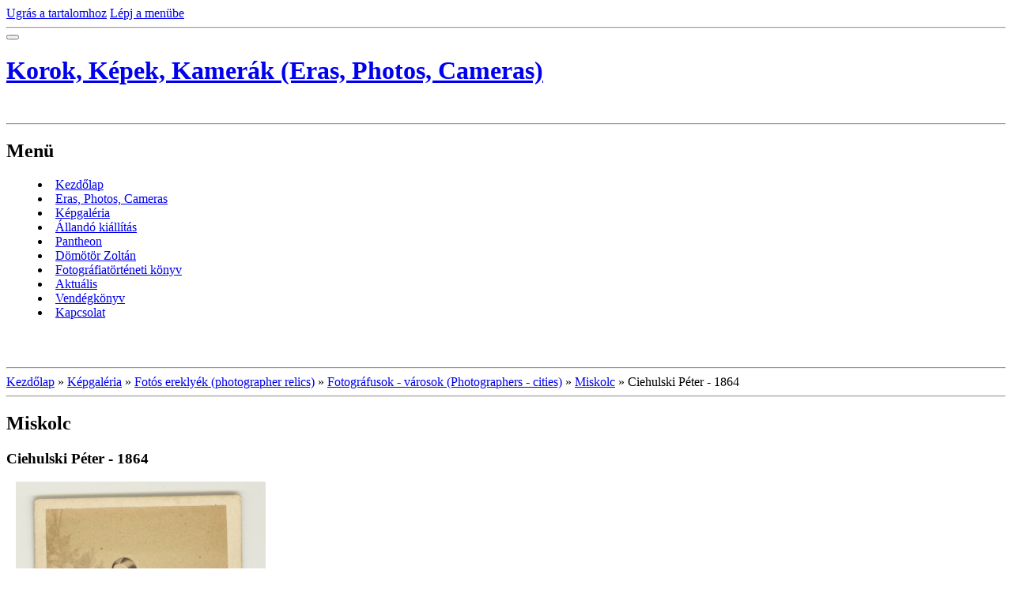

--- FILE ---
content_type: text/html; charset=UTF-8
request_url: https://www.cameramuseum.hu/fenykepek/fotos-ereklyek--photographer-relics-/fotografusok---varosok--photographers---cities-/miskolci-fotografusok-kepei/ciehulski-peter---1864.html
body_size: 6760
content:
<?xml version="1.0" encoding="utf-8"?>
<!DOCTYPE html PUBLIC "-//W3C//DTD XHTML 1.0 Transitional//EN" "http://www.w3.org/TR/xhtml1/DTD/xhtml1-transitional.dtd">
<html lang="hu" xml:lang="hu" xmlns="http://www.w3.org/1999/xhtml" >

      <head>

        <meta http-equiv="content-type" content="text/html; charset=utf-8" />
        <meta name="description" content="Dömötör Zoltán fényképezőgép- és fotótörténeti gyűjteménye, melynek egy része állandó kiállításon látható Miskolcon, a Herman Ottó Múzeum Papszeri épületében Rövidesen www.cameramuseum.hu címen elkezdem virtuális múzeummá fejleszteni. " />
        <meta name="keywords" content="fotó, fotográfia, fényképezőgép, kiállítás, gyűjtemény, kamera, miskolc, dömötör zoltán, mályi, camera, photo múzeum, museum" />
        <meta name="robots" content="all,follow" />
        <meta name="author" content="www.cameramuseum.hu" />
        <meta name="viewport" content="width=device-width, initial-scale=1.0">
        <link href="/rss/articles/data.xml" rel="alternate" type="application/rss+xml" title="Minden bejegyzés" /><link href="/rss/articles/photos.xml" rel="alternate" type="application/rss+xml" title="Fotók" /><link href="/rss/articles/comments.xml" rel="alternate" type="application/rss+xml" title="Hozzászólások" />
        <title>
            Korok, Képek, Kamerák (Eras, Photos, Cameras) - Képgaléria - Fotós ereklyék (photographer relics) - Fotográfusok - városok (Photographers - cities) - Miskolc - Ciehulski Péter - 1864
        </title>
        <link rel="stylesheet" href="https://s3a.eoldal.hu/css/d1000000212.css?nc=4678106" type="text/css" /><style type="text/css">#header .decoration{ background: transparent url('/img/ulogo.288581.jpeg') no-repeat; }</style>
<link rel="stylesheet" href="//code.jquery.com/ui/1.12.1/themes/base/jquery-ui.css">
<script src="//code.jquery.com/jquery-1.12.4.js"></script>
<script src="//code.jquery.com/ui/1.12.1/jquery-ui.js"></script>
<script type="text/javascript" src="https://s3c.eoldal.hu/js/ui.js?nc=1" id="index_script" ></script>
			<script type="text/javascript">
				dataLayer = [{
					'subscription': 'true',
				}];
			</script>
			

<!-- Google Tag Manager -->
<noscript><iframe src="//www.googletagmanager.com/ns.html?id=GTM-PXGTTJ"
height="0" width="0" style="display:none;visibility:hidden"></iframe></noscript>
<script>(function(w,d,s,l,i){w[l]=w[l]||[];w[l].push({'gtm.start':
new Date().getTime(),event:'gtm.js'});var f=d.getElementsByTagName(s)[0],
j=d.createElement(s),dl=l!='dataLayer'?'&l='+l:'';j.async=true;j.src=
'//www.googletagmanager.com/gtm.js?id='+i+dl;f.parentNode.insertBefore(j,f);
})(window,document,'script','dataLayer','GTM-PXGTTJ');</script>
<!-- End Google Tag Manager -->
    </head>
    <body class=" contact-active">
        <!-- Wrapping the whole page, may have fixed or fluid width -->
        <div id="whole-page">

            

            <!-- Because of the matter of accessibility (text browsers,
            voice readers) we include a link leading to the page content and
            navigation } you'll probably want to hide them using display: none
            in your stylesheet -->

            <a href="#articles" class="accessibility-links">Ugrás a tartalomhoz</a>
            <a href="#navigation" class="accessibility-links">Lépj a menübe</a>

            <!-- We'll fill the document using horizontal rules thus separating
            the logical chunks of the document apart -->
            <hr />

            
            

			<!-- block for skyscraper and rectangle  -->
            <div id="sticky-box">
                <div id="sky-scraper-block">
                    
                    
                </div>
            </div>
            
            <!-- block for skyscraper and rectangle  -->

            <!-- Wrapping the document's visible part -->
            <div id="document">
                <div id="in-document">
                    
                    <!-- Hamburger icon -->
                    <button type="button" class="menu-toggle" onclick="menuToggle()" id="menu-toggle">
                    	<span></span>
                    	<span></span>
                    	<span></span>
                    </button>
                    
                    <!-- header -->
  <div id="header">
     <div class="inner_frame">
        <!-- This construction allows easy image replacement -->
        <h1 class="head-left">
  <a href="https://www.cameramuseum.hu/" title="Korok, Képek, Kamerák (Eras, Photos, Cameras)" style="color: FFFFFF;">Korok, Képek, Kamerák (Eras, Photos, Cameras)</a>
  <span title="Korok, Képek, Kamerák (Eras, Photos, Cameras)">
  </span>
</h1>
        <div id="header-decoration" class="decoration">
        </div>
     </div>
  </div>
<!-- /header -->


                    <!-- Possible clearing elements (more through the document) -->
                    <div id="clear1" class="clear">
                        &nbsp;
                    </div>
                    <hr />

                    <!-- body of the page -->
                    <div id="body">

                        <div id="nav-column">
                            <!-- Such navigation allows both horizontal and vertical rendering -->
<div id="navigation">
    <div class="inner_frame">
        <h2>Menü
            <span id="nav-decoration" class="decoration"></span>
        </h2>
        <nav>
            <menu class="menu-type-onmouse">
                <li class="">
  <a href="/">Kezdőlap</a>
     
</li>
<li class="">
  <a href="/cikkek/ages_-photos_-cameras-.html">Eras, Photos, Cameras </a>
     
</li>
<li class="">
  <a href="/fenykepek/">Képgaléria</a>
     
</li>
<li class="">
  <a href="/cikkek/allando-kiallitas-/">Állandó kiállítás </a>
     
</li>
<li class="">
  <a href="/cikkek/pantheon/">Pantheon</a>
     
</li>
<li class="">
  <a href="/cikkek/domotor-zoltan/">Dömötör Zoltán</a>
     
</li>
<li class="">
  <a href="/cikkek/fotografiatorteneti-konyv/">Fotográfiatörténeti könyv</a>
     
</li>
<li class="">
  <a href="/cikkek/aktualis/">Aktuális</a>
     
</li>
<li class="">
  <a href="/cikkek/vendegkonyv.html">Vendégkönyv</a>
     
</li>
<li class="">
  <a href="/cikkek/kapcsolat/">Kapcsolat</a>
     
</li>

            </menu>
        </nav>
        <div id="clear6" class="clear">
          &nbsp;
        </div>
    </div>
</div>
<!-- menu ending -->


                            <div id="clear2" class="clear">
                                &nbsp;
                            </div>
                            <hr />
                            
                            <!-- main page content -->
                            <div id="content">
                                <!-- Breadcrumb navigation -->
<div id="breadcrumb-nav">
  <a href="/">Kezdőlap</a> &raquo; <a href="/fenykepek/">Képgaléria</a> &raquo; <a href="/fenykepek/fotos-ereklyek--photographer-relics-/">Fotós ereklyék (photographer relics)</a> &raquo; <a href="/fenykepek/fotos-ereklyek--photographer-relics-/fotografusok---varosok--photographers---cities-/">Fotográfusok - városok (Photographers - cities)</a> &raquo; <a href="/fenykepek/fotos-ereklyek--photographer-relics-/fotografusok---varosok--photographers---cities-/miskolci-fotografusok-kepei/">Miskolc</a> &raquo; <span>Ciehulski Péter - 1864</span>
</div>
<hr />

                                
                                <script language="JavaScript" type="text/javascript">
  <!--
    index_setCookieData('index_curr_photo', 82);
  //-->
</script>

<div id="slide">
  <h2>Miskolc</h2>
  <div id="click">
    <h3 id="photo_curr_title">Ciehulski Péter - 1864</h3>
    <div class="slide-img">
      <a href="/fenykepek/fotos-ereklyek--photographer-relics-/fotografusok---varosok--photographers---cities-/miskolci-fotografusok-kepei/budy--gyula-001--1921-.html" class="previous-photo"  id="photo_prev_a" title="előző kép"><span>&laquo;</span></a>  <!-- previous photo -->

      <a href="/fenykepek/fotos-ereklyek--photographer-relics-/fotografusok---varosok--photographers---cities-/miskolci-fotografusok-kepei/ciehulski-peter---1864.-.html" class="actual-photo" onclick="return index_photo_open(this,'_fullsize');" id="photo_curr_a"><img src="/img/mid/82/ciehulski-peter---1864.jpg" alt="" width="316" height="460"  id="photo_curr_img" /></a>   <!-- actual shown photo -->

      <a href="/fenykepek/fotos-ereklyek--photographer-relics-/fotografusok---varosok--photographers---cities-/miskolci-fotografusok-kepei/dunky-fiverek---1900-k..html" class="next-photo"  id="photo_next_a" title="következő kép"><span>&raquo;</span></a>  <!-- next photo -->

      <br /> <!-- clear -->
    </div>
    <p id="photo_curr_comment">
      Ciehulski Péter Pál (?-1905) Erdélyben  Marosvásárhely, Hajós köz 303. (1865-1885),  Ciehulski  és Wargha, Marosvásárhely (1874-1880), Ciehulski  és Csonka (Géza), Marosvásárhely (1880-1893), Miskolcon a Vay-féle házban (1864 - 1900k.)
    </p>
    
  </div>
  <!-- TODO: javascript -->
<script type="text/javascript">
  <!--
    var index_ss_type = "small";
    var index_ss_nexthref = "/fenykepek/fotos-ereklyek--photographer-relics-/fotografusok---varosok--photographers---cities-/miskolci-fotografusok-kepei/dunky-fiverek---1900-k..html";
    var index_ss_firsthref = "/fenykepek/fotos-ereklyek--photographer-relics-/fotografusok---varosok--photographers---cities-/miskolci-fotografusok-kepei/abraham-istvan---1920-k..html";
    index_ss_init ();
  //-->
</script>

  <div class="slidenav">
    <div class="back" id="photo_prev_div">
      <a href="/fenykepek/fotos-ereklyek--photographer-relics-/fotografusok---varosok--photographers---cities-/miskolci-fotografusok-kepei/budy--gyula-001--1921-.html" id="photo_ns_prev_a">&larr; Előző</a>

    </div>
    <div class="forward" id="photo_next_div">
      <a href="/fenykepek/fotos-ereklyek--photographer-relics-/fotografusok---varosok--photographers---cities-/miskolci-fotografusok-kepei/dunky-fiverek---1900-k..html" id="photo_ns_next_a">Következő &rarr;</a>

    </div>
    <a href="/fenykepek/fotos-ereklyek--photographer-relics-/fotografusok---varosok--photographers---cities-/miskolci-fotografusok-kepei/">Vissza a mappához</a>
    <br />
  </div>
  <div id="timenav">Automatikus böngészés:&nbsp;<a href="javascript: index_ss_start(3)">3</a>&nbsp;|&nbsp;<a href="javascript: index_ss_start(4)">4</a>&nbsp;|&nbsp;<a href="javascript: index_ss_start(5)">5</a>&nbsp;|&nbsp;<a href="javascript: index_ss_start(6)">6</a>&nbsp;|&nbsp;<a href="javascript: index_ss_start(7)">7</a>&nbsp;(idő másodpercekben)</div>
<script type="text/javascript">
  <!--
    var index_ss_textpause = 'Automatikus böngészés:&nbsp;<a href="javascript: index_ss_pause()">szünet</a>';
    var index_ss_textcontinue = 'Automatikus böngészés:&nbsp;<a href="javascript: index_ss_continue()">folytatás</a>';
    var index_ss_textalert = 'Utolsó kép. Folytatás az első fényképtől.';
  //-->
</script>

  <script type="text/javascript">
    <!--
      index_photo_init ();
    //-->
  </script>
</div>

                            </div>
                            <!-- /main page content -->

                            <!-- Side column left/right -->
                            <div class="column">

                                <!-- Inner column -->
                                <div class="inner_frame inner-column">
                                    <!-- Portrait -->
  <div id="portrait" class="section">
    <h2>Profilkép
      <span id="nav-portrait" class="portrait">
      </span></h2>
    <div class="inner_frame">
      <a href="/">
        <img src="/img/portrait.1.1297249502.jpg" width="125" height="250" alt="Profilkép" /></a>
    </div>
  </div>
<!-- /Portrait -->
<hr />

                                    
                                    
                                    
                                    
                                    <!-- Photo album -->
  <div id="photo-album-nav" class="section">
    <h2>Képgaléria
      <span id="photo-album-decoration" class="decoration">
      </span></h2>
    <div class="inner_frame">
      <ul>
        <li class="first ">
  <a href="/fenykepek/fenykepezogepek--cameras-/">
    Fényképezőgépek (cameras)</a></li>
<li class="">
  <a href="/fenykepek/filmes-eszkozok--movie-appliances-/">
    Filmes eszközök (Movie appliances)</a></li>
<li class="">
  <a href="/fenykepek/fotos-ereklyek--photographer-relics-/">
    Fotós ereklyék (photographer relics)</a></li>
<li class="">
  <a href="/fenykepek/fotos-konyvek/">
    Fotós könyvek</a></li>
<li class="last ">
  <a href="/fenykepek/konyvem--kiallitasaim--my-book--my-exhibitions-/">
    Könyvem, kiállításaim (my Book, my exhibitions)</a></li>

      </ul>
    </div>
  </div>
<!-- /Photo album -->
<hr />

                                    <!-- Last photo -->
  <div id="last-photo" class="section">
    <h2>Utolsó kép
      <span id="last-photo-decoration" class="decoration">
      </span></h2>
    <div class="inner_frame">
      <div class="wrap-of-wrap">
        <div class="wrap-of-photo">
          <a href="/fenykepek/fenykepezogepek--cameras-/fenykepezogepek-a-gyartok-abc-rendjeben--cameras-in-the-factories--alphabetic-order-/">
            <img src="/img/tiny/1862.jpg" alt="FUJ xxx1.1 - Fuji FinePix 1400 Zoom" width="75" height="50" /></a>
        </div>
      </div>
      <span>
        <a href="/fenykepek/fenykepezogepek--cameras-/fenykepezogepek-a-gyartok-abc-rendjeben--cameras-in-the-factories--alphabetic-order-/">Fényképezőgépek a gyártók ABC rendjében (cameras in the factories' alphabetic order)</a>
      </span>
    </div>
  </div>
<!-- /Last photo -->
<hr />

                                    
                                    
                                    <!-- Contact -->
  <div id="contact-nav" class="section">
    <h2>Elérhetőség
      <span id="contact-nav-decoration" class="decoration">
      </span></h2>
    <div class="inner_frame">
      <address>
        <p class="contact_name">Korok, Képek, Kamerák</p><p class="contact_adress">fotográfiatörténeti gyűjtemény</p><p class="contact_email"><a href="mailto:cameramuseum@pr.hu">cameramuseum@pr.hu</a></p>
      </address>
    </div>
  </div>
<!-- /Contact -->

                                    
                                    
                                    
                                    <!-- Favorite links -->
  <div id="links" class="section">
    <h2>Kedvenc linkek
        <span id="links-decoration" class="decoration">
        </span></h2>
    <div class="inner_frame">
      <ul>
        <li class="first ">
  <a href="http://domotorzoltan.eoldal.hu" title="Kissé elhanyagolt honlapom ...">
  Dömötör Zoltán </a></li><li class="">
  <a href="http://www.muszakiorokseg.hu/" title="A Műszaki Örökség Reneszánsza">
  Műszaki Örökség Program</a></li><li class="">
  <a href="http://foto.lap.hu/" title="Minden, ami a fotózással kapcsolatos">
  foto.lap.hu</a></li><li class="">
  <a href="http://www.retropages.uw.hu" title="Különleges kollekció a leggyorsabban avuló technika világából">
  Nagy Károly computergyűjteménye</a></li><li class="">
  <a href="http://www.fotosoldalak.hu/index.php" title="Sokoldalú honlap fotósoknak">
  Fotós odalak.hu</a></li><li class="">
  <a href="http://domosconsulting.hu/" title="Családi vállalkozásom">
  Dömös Consulting Kft.</a></li><li class="">
  <a href="http://tannefoto.gportal.hu/" title="Az ismert miskolci fotóművész, kedves barátom honlapja">
  Kiss Tanne István</a></li><li class="">
  <a href="http://jooble.co.hu/" title="Állásajánlatok Magyarországon">
  Állásajánlatok Magyarországon</a></li><li class="last ">
  <a href="http://jooble.org/" title="Jooble álláskereső">
  Jooble álláskereső</a></li>
      </ul>
    </div>
  </div>
<!-- /Favorite links -->
<hr />

                                    
                                    
                                    <!-- RSS -->
  <div id="rss-nav" class="section">
    <h2>RSS
      <span id="rss-nav-decoration" class="decoration">
      </span></h2>
    <div class="inner_frame">
      <ul>
        <li>
          <a href="/archivum/rss/">
            Forrás megtekintése</a></li>
      </ul>
    </div>
  </div>
<!-- /RSS -->
<hr />

                                    <!-- Stats -->
  <div id="stats" class="section">
    <h2>Statisztika
      <span id="stats-decoration" class="decoration">
      </span></h2>
    <div class="inner_frame">
      <!-- Keeping in mind people with disabilities (summary, caption) as well as worshipers of semantic web -->
      <table summary="Statisztika">

        <tfoot>
          <tr>
            <th scope="row">Online:</th>
            <td>16</td>
          </tr>
        </tfoot>

        <tbody>
          <tr>
            <th scope="row">Összes:</th>
            <td>1724315</td>
          </tr>
          <tr>
            <th scope="row">Hónap:</th>
            <td>32267</td>
          </tr>
          <tr>
            <th scope="row">Nap:</th>
            <td>945</td>
          </tr>
        </tbody>
      </table>
    </div>
  </div>
<!-- Stats -->
<hr />
                                </div>
                                <!-- /Inner column -->

                                <div id="clear4" class="clear">
                                    &nbsp;
                                </div>

                            </div>
                            <!-- konci first column -->
                        </div>

                        <div id="clear3" class="clear">
                            &nbsp;
                        </div>
                        <hr />

                        <div id="decoration1" class="decoration">
                        </div>
                        <div id="decoration2" class="decoration">
                        </div>
                        <!-- /Meant for additional graphics inside the body of the page -->
                    </div>
                    <!-- /body -->

                    <div id="clear5" class="clear">
                        &nbsp;
                    </div>
                    <hr />

                                    <!-- Footer -->
                <div id="footer">
                    <div class="inner_frame">
                        <p>
                            <a href="http://www.eoldal.hu/">eOldal.hu</a>, 2007-2025 &copy; Minden jog fenntartva. 
                             | <a class="rss" href="/archivum/rss/">RSS</a>
                            
                            
                            
                            
                            
                        </p>
                        
                        
                    </div>
                </div>
                <!-- /Footer -->


                    <div id="clear7" class="clear">
                        &nbsp;
                    </div>

                    <div id="decoration3" class="decoration">
                    </div>
                    <div id="decoration4" class="decoration">
                    </div>
                    <!-- /Meant for additional graphics inside the document -->

                </div>
            </div>

            <div id="decoration5" class="decoration">
            </div>
            <div id="decoration6" class="decoration">
            </div>
            <!-- /Meant for additional graphics inside the page -->

            
            <!-- block for board position-->

        </div>
        <script type="text/javascript">
  var footerel = document.getElementById("footer");
if (footerel) {
  var footerel2 = footerel.getElementsByTagName("DIV")[0];
}
if (footerel2) {
  if (footerel2.getElementsByTagName("P")[0]) {
    var footerel3 = footerel2.getElementsByTagName("P")[0];
  } else if (footerel.getElementsByTagName("DIV")[5] && footerel.getElementsByTagName("DIV")[5].getElementsByTagName("P")[0]) {
    var footerel3 =footerel.getElementsByTagName("DIV")[5].getElementsByTagName("P")[0];
  }
}
if (footerel3) {
  footerel3.innerHTML = footerel3.innerHTML  + "<br /><a class=\"eoldal-footer\" href='https://kiderul.startlap.hu/'>Időjárás</a><a class=\"eoldal-footer-image\" href='http://www.startlap.hu/' onclick=\"window.open('http://www.startlap.hu/sajat_linkek/addlink.php?url='+encodeURIComponent(location.href)+'&title='+encodeURIComponent(document.title));return false;\" title=\"Add a Startlaphoz\">Add a Startlaphoz!</a><a class=\"eoldal-footer\" href='https://www.lap.hu'>Lap.hu</a><a class=\"eoldal-footer\" href='https://startapro.hu'>Apróhirdetés</a><a class=\"eoldal-footer\" href='http://startlapjatekok.hu'>Online játékok</a>";
}
</script><script type="text/javascript">
 
var pp_gemius_identifier = 'za1AtKcpx3BFDjJJGMBQJWYk7FpN9t._3R4bcV5xhgv.R7';
 
function gemius_pending(i) { window[i] = window[i] || function() {var x = window[i+'_pdata'] = window[i+'_pdata'] || []; x[x.length]=arguments;};};
gemius_pending('gemius_hit'); gemius_pending('gemius_event'); gemius_pending('pp_gemius_hit'); gemius_pending('pp_gemius_event');
(function(d,t) {try {var gt=d.createElement(t),s=d.getElementsByTagName(t)[0],l='http'+((location.protocol=='https:')?'s':''); gt.setAttribute('async','async');
gt.setAttribute('defer','defer'); gt.src=l+'://gahu.hit.gemius.pl/xgemius.js'; s.parentNode.insertBefore(gt,s);} catch (e) {}})(document,'script');
 
</script>
        
    </body>
</html>